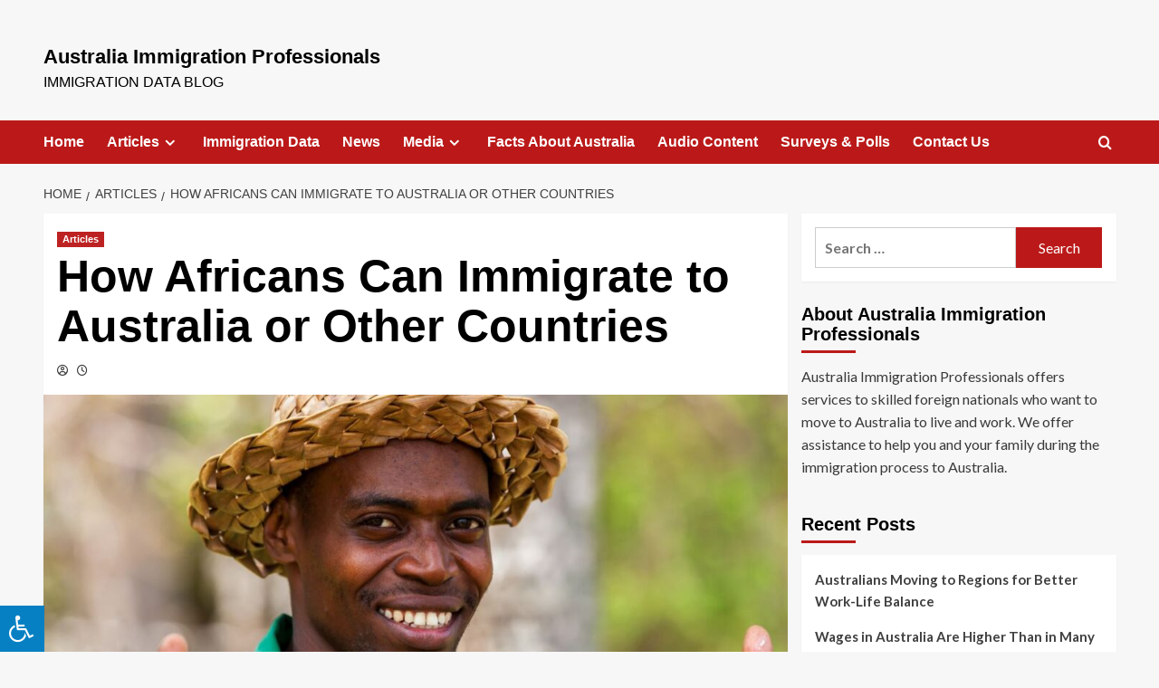

--- FILE ---
content_type: text/html; charset=UTF-8
request_url: https://www.aipvisaexperts.com/how-africans-can-immigrate-to-australia-or-other-countries/
body_size: 18413
content:
<!doctype html><html lang="en-US"><head><meta charset="UTF-8"><meta name="viewport" content="width=device-width, initial-scale=1"><link rel="profile" href="https://gmpg.org/xfn/11"><meta name='robots' content='index, follow, max-image-preview:large, max-snippet:-1, max-video-preview:-1' /><style>img:is([sizes="auto" i], [sizes^="auto," i]) { contain-intrinsic-size: 3000px 1500px }</style><link rel='preload' href='https://fonts.googleapis.com/css?family=Source%2BSans%2BPro%3A400%2C700%7CLato%3A400%2C700&#038;subset=latin&#038;display=swap' as='style' onload="this.onload=null;this.rel='stylesheet'" type='text/css' media='all' crossorigin='anonymous'><link rel='preconnect' href='https://fonts.googleapis.com' crossorigin='anonymous'><link rel='preconnect' href='https://fonts.gstatic.com' crossorigin='anonymous'><title>Australia Immigration Professionals - How Africans Can Immigrate to Australia or Other Countries</title><link rel="canonical" href="https://www.aipvisaexperts.com/how-africans-can-immigrate-to-australia-or-other-countries/" /><meta property="og:locale" content="en_US" /><meta property="og:type" content="article" /><meta property="og:title" content="Australia Immigration Professionals - How Africans Can Immigrate to Australia or Other Countries" /><meta property="og:description" content="When it comes to immigration, Africans are at the centre stage in the 21st century...." /><meta property="og:url" content="https://www.aipvisaexperts.com/how-africans-can-immigrate-to-australia-or-other-countries/" /><meta property="og:site_name" content="Australia Immigration Professionals" /><meta property="article:publisher" content="https://www.facebook.com/Australia-Immigration-Professionals-941877385941317/" /><meta property="article:published_time" content="2023-01-18T11:43:53+00:00" /><meta property="article:modified_time" content="2023-01-18T11:44:31+00:00" /><meta property="og:image" content="https://www.aipvisaexperts.com/wp-content/uploads/2023/01/african-guy.jpg" /><meta property="og:image:width" content="1200" /><meta property="og:image:height" content="630" /><meta property="og:image:type" content="image/jpeg" /><meta name="author" content="Australia Immigration Professionals Team" /><meta name="twitter:card" content="summary_large_image" /><meta name="twitter:creator" content="@AIP_Immigration" /><meta name="twitter:site" content="@AIP_Immigration" /><meta name="twitter:label1" content="Written by" /><meta name="twitter:data1" content="" /><meta name="twitter:label2" content="Est. reading time" /><meta name="twitter:data2" content="2 minutes" /> <script type="application/ld+json" class="yoast-schema-graph">{"@context":"https://schema.org","@graph":[{"@type":"WebPage","@id":"https://www.aipvisaexperts.com/how-africans-can-immigrate-to-australia-or-other-countries/","url":"https://www.aipvisaexperts.com/how-africans-can-immigrate-to-australia-or-other-countries/","name":"Australia Immigration Professionals - How Africans Can Immigrate to Australia or Other Countries","isPartOf":{"@id":"https://www.aipvisaexperts.com/#website"},"primaryImageOfPage":{"@id":"https://www.aipvisaexperts.com/how-africans-can-immigrate-to-australia-or-other-countries/#primaryimage"},"image":{"@id":"https://www.aipvisaexperts.com/how-africans-can-immigrate-to-australia-or-other-countries/#primaryimage"},"thumbnailUrl":"https://www.aipvisaexperts.com/wp-content/uploads/2023/01/african-guy.jpg","datePublished":"2023-01-18T11:43:53+00:00","dateModified":"2023-01-18T11:44:31+00:00","author":{"@id":"https://www.aipvisaexperts.com/#/schema/person/2181b145302b26fceac41a0ba3992942"},"breadcrumb":{"@id":"https://www.aipvisaexperts.com/how-africans-can-immigrate-to-australia-or-other-countries/#breadcrumb"},"inLanguage":"en-US","potentialAction":[{"@type":"ReadAction","target":["https://www.aipvisaexperts.com/how-africans-can-immigrate-to-australia-or-other-countries/"]}]},{"@type":"ImageObject","inLanguage":"en-US","@id":"https://www.aipvisaexperts.com/how-africans-can-immigrate-to-australia-or-other-countries/#primaryimage","url":"https://www.aipvisaexperts.com/wp-content/uploads/2023/01/african-guy.jpg","contentUrl":"https://www.aipvisaexperts.com/wp-content/uploads/2023/01/african-guy.jpg","width":1200,"height":630,"caption":"african guy"},{"@type":"BreadcrumbList","@id":"https://www.aipvisaexperts.com/how-africans-can-immigrate-to-australia-or-other-countries/#breadcrumb","itemListElement":[{"@type":"ListItem","position":1,"name":"Home","item":"https://www.aipvisaexperts.com/"},{"@type":"ListItem","position":2,"name":"How Africans Can Immigrate to Australia or Other Countries"}]},{"@type":"WebSite","@id":"https://www.aipvisaexperts.com/#website","url":"https://www.aipvisaexperts.com/","name":"Australia Immigration Professionals","description":"Immigration Data Blog","potentialAction":[{"@type":"SearchAction","target":{"@type":"EntryPoint","urlTemplate":"https://www.aipvisaexperts.com/?s={search_term_string}"},"query-input":{"@type":"PropertyValueSpecification","valueRequired":true,"valueName":"search_term_string"}}],"inLanguage":"en-US"},{"@type":"Person","@id":"https://www.aipvisaexperts.com/#/schema/person/2181b145302b26fceac41a0ba3992942","name":"Australia Immigration Professionals Team","image":{"@type":"ImageObject","inLanguage":"en-US","@id":"https://www.aipvisaexperts.com/#/schema/person/image/","url":"https://secure.gravatar.com/avatar/d28b665bba5841c50602db08f2ccf7eace83a2d0690b9496c332faf66686f58b?s=96&d=mm&r=g","contentUrl":"https://secure.gravatar.com/avatar/d28b665bba5841c50602db08f2ccf7eace83a2d0690b9496c332faf66686f58b?s=96&d=mm&r=g","caption":"Australia Immigration Professionals Team"},"url":"https://www.aipvisaexperts.com/author/auadmin/"}]}</script> <link rel='dns-prefetch' href='//maxcdn.bootstrapcdn.com' /><link rel='dns-prefetch' href='//fonts.googleapis.com' /><link rel='preconnect' href='https://fonts.googleapis.com' /><link rel='preconnect' href='https://fonts.gstatic.com' /><link rel="alternate" type="application/rss+xml" title="Australia Immigration Professionals &raquo; Feed" href="https://www.aipvisaexperts.com/feed/" /><link rel="alternate" type="application/rss+xml" title="Australia Immigration Professionals &raquo; Comments Feed" href="https://www.aipvisaexperts.com/comments/feed/" /><link rel="alternate" type="application/rss+xml" title="Australia Immigration Professionals &raquo; How Africans Can Immigrate to Australia or Other Countries Comments Feed" href="https://www.aipvisaexperts.com/how-africans-can-immigrate-to-australia-or-other-countries/feed/" /> <script defer src="[data-uri]"></script> <style id='wp-emoji-styles-inline-css' type='text/css'>img.wp-smiley, img.emoji {
		display: inline !important;
		border: none !important;
		box-shadow: none !important;
		height: 1em !important;
		width: 1em !important;
		margin: 0 0.07em !important;
		vertical-align: -0.1em !important;
		background: none !important;
		padding: 0 !important;
	}</style><link rel='stylesheet' id='wp-block-library-css' href='https://www.aipvisaexperts.com/wp-includes/css/dist/block-library/style.min.css?ver=6.8.3' type='text/css' media='all' /><style id='wp-block-library-theme-inline-css' type='text/css'>.wp-block-audio :where(figcaption){color:#555;font-size:13px;text-align:center}.is-dark-theme .wp-block-audio :where(figcaption){color:#ffffffa6}.wp-block-audio{margin:0 0 1em}.wp-block-code{border:1px solid #ccc;border-radius:4px;font-family:Menlo,Consolas,monaco,monospace;padding:.8em 1em}.wp-block-embed :where(figcaption){color:#555;font-size:13px;text-align:center}.is-dark-theme .wp-block-embed :where(figcaption){color:#ffffffa6}.wp-block-embed{margin:0 0 1em}.blocks-gallery-caption{color:#555;font-size:13px;text-align:center}.is-dark-theme .blocks-gallery-caption{color:#ffffffa6}:root :where(.wp-block-image figcaption){color:#555;font-size:13px;text-align:center}.is-dark-theme :root :where(.wp-block-image figcaption){color:#ffffffa6}.wp-block-image{margin:0 0 1em}.wp-block-pullquote{border-bottom:4px solid;border-top:4px solid;color:currentColor;margin-bottom:1.75em}.wp-block-pullquote cite,.wp-block-pullquote footer,.wp-block-pullquote__citation{color:currentColor;font-size:.8125em;font-style:normal;text-transform:uppercase}.wp-block-quote{border-left:.25em solid;margin:0 0 1.75em;padding-left:1em}.wp-block-quote cite,.wp-block-quote footer{color:currentColor;font-size:.8125em;font-style:normal;position:relative}.wp-block-quote:where(.has-text-align-right){border-left:none;border-right:.25em solid;padding-left:0;padding-right:1em}.wp-block-quote:where(.has-text-align-center){border:none;padding-left:0}.wp-block-quote.is-large,.wp-block-quote.is-style-large,.wp-block-quote:where(.is-style-plain){border:none}.wp-block-search .wp-block-search__label{font-weight:700}.wp-block-search__button{border:1px solid #ccc;padding:.375em .625em}:where(.wp-block-group.has-background){padding:1.25em 2.375em}.wp-block-separator.has-css-opacity{opacity:.4}.wp-block-separator{border:none;border-bottom:2px solid;margin-left:auto;margin-right:auto}.wp-block-separator.has-alpha-channel-opacity{opacity:1}.wp-block-separator:not(.is-style-wide):not(.is-style-dots){width:100px}.wp-block-separator.has-background:not(.is-style-dots){border-bottom:none;height:1px}.wp-block-separator.has-background:not(.is-style-wide):not(.is-style-dots){height:2px}.wp-block-table{margin:0 0 1em}.wp-block-table td,.wp-block-table th{word-break:normal}.wp-block-table :where(figcaption){color:#555;font-size:13px;text-align:center}.is-dark-theme .wp-block-table :where(figcaption){color:#ffffffa6}.wp-block-video :where(figcaption){color:#555;font-size:13px;text-align:center}.is-dark-theme .wp-block-video :where(figcaption){color:#ffffffa6}.wp-block-video{margin:0 0 1em}:root :where(.wp-block-template-part.has-background){margin-bottom:0;margin-top:0;padding:1.25em 2.375em}</style><style id='global-styles-inline-css' type='text/css'>:root{--wp--preset--aspect-ratio--square: 1;--wp--preset--aspect-ratio--4-3: 4/3;--wp--preset--aspect-ratio--3-4: 3/4;--wp--preset--aspect-ratio--3-2: 3/2;--wp--preset--aspect-ratio--2-3: 2/3;--wp--preset--aspect-ratio--16-9: 16/9;--wp--preset--aspect-ratio--9-16: 9/16;--wp--preset--color--black: #000000;--wp--preset--color--cyan-bluish-gray: #abb8c3;--wp--preset--color--white: #ffffff;--wp--preset--color--pale-pink: #f78da7;--wp--preset--color--vivid-red: #cf2e2e;--wp--preset--color--luminous-vivid-orange: #ff6900;--wp--preset--color--luminous-vivid-amber: #fcb900;--wp--preset--color--light-green-cyan: #7bdcb5;--wp--preset--color--vivid-green-cyan: #00d084;--wp--preset--color--pale-cyan-blue: #8ed1fc;--wp--preset--color--vivid-cyan-blue: #0693e3;--wp--preset--color--vivid-purple: #9b51e0;--wp--preset--gradient--vivid-cyan-blue-to-vivid-purple: linear-gradient(135deg,rgba(6,147,227,1) 0%,rgb(155,81,224) 100%);--wp--preset--gradient--light-green-cyan-to-vivid-green-cyan: linear-gradient(135deg,rgb(122,220,180) 0%,rgb(0,208,130) 100%);--wp--preset--gradient--luminous-vivid-amber-to-luminous-vivid-orange: linear-gradient(135deg,rgba(252,185,0,1) 0%,rgba(255,105,0,1) 100%);--wp--preset--gradient--luminous-vivid-orange-to-vivid-red: linear-gradient(135deg,rgba(255,105,0,1) 0%,rgb(207,46,46) 100%);--wp--preset--gradient--very-light-gray-to-cyan-bluish-gray: linear-gradient(135deg,rgb(238,238,238) 0%,rgb(169,184,195) 100%);--wp--preset--gradient--cool-to-warm-spectrum: linear-gradient(135deg,rgb(74,234,220) 0%,rgb(151,120,209) 20%,rgb(207,42,186) 40%,rgb(238,44,130) 60%,rgb(251,105,98) 80%,rgb(254,248,76) 100%);--wp--preset--gradient--blush-light-purple: linear-gradient(135deg,rgb(255,206,236) 0%,rgb(152,150,240) 100%);--wp--preset--gradient--blush-bordeaux: linear-gradient(135deg,rgb(254,205,165) 0%,rgb(254,45,45) 50%,rgb(107,0,62) 100%);--wp--preset--gradient--luminous-dusk: linear-gradient(135deg,rgb(255,203,112) 0%,rgb(199,81,192) 50%,rgb(65,88,208) 100%);--wp--preset--gradient--pale-ocean: linear-gradient(135deg,rgb(255,245,203) 0%,rgb(182,227,212) 50%,rgb(51,167,181) 100%);--wp--preset--gradient--electric-grass: linear-gradient(135deg,rgb(202,248,128) 0%,rgb(113,206,126) 100%);--wp--preset--gradient--midnight: linear-gradient(135deg,rgb(2,3,129) 0%,rgb(40,116,252) 100%);--wp--preset--font-size--small: 13px;--wp--preset--font-size--medium: 20px;--wp--preset--font-size--large: 36px;--wp--preset--font-size--x-large: 42px;--wp--preset--spacing--20: 0.44rem;--wp--preset--spacing--30: 0.67rem;--wp--preset--spacing--40: 1rem;--wp--preset--spacing--50: 1.5rem;--wp--preset--spacing--60: 2.25rem;--wp--preset--spacing--70: 3.38rem;--wp--preset--spacing--80: 5.06rem;--wp--preset--shadow--natural: 6px 6px 9px rgba(0, 0, 0, 0.2);--wp--preset--shadow--deep: 12px 12px 50px rgba(0, 0, 0, 0.4);--wp--preset--shadow--sharp: 6px 6px 0px rgba(0, 0, 0, 0.2);--wp--preset--shadow--outlined: 6px 6px 0px -3px rgba(255, 255, 255, 1), 6px 6px rgba(0, 0, 0, 1);--wp--preset--shadow--crisp: 6px 6px 0px rgba(0, 0, 0, 1);}:root { --wp--style--global--content-size: 740px;--wp--style--global--wide-size: 1200px; }:where(body) { margin: 0; }.wp-site-blocks > .alignleft { float: left; margin-right: 2em; }.wp-site-blocks > .alignright { float: right; margin-left: 2em; }.wp-site-blocks > .aligncenter { justify-content: center; margin-left: auto; margin-right: auto; }:where(.wp-site-blocks) > * { margin-block-start: 24px; margin-block-end: 0; }:where(.wp-site-blocks) > :first-child { margin-block-start: 0; }:where(.wp-site-blocks) > :last-child { margin-block-end: 0; }:root { --wp--style--block-gap: 24px; }:root :where(.is-layout-flow) > :first-child{margin-block-start: 0;}:root :where(.is-layout-flow) > :last-child{margin-block-end: 0;}:root :where(.is-layout-flow) > *{margin-block-start: 24px;margin-block-end: 0;}:root :where(.is-layout-constrained) > :first-child{margin-block-start: 0;}:root :where(.is-layout-constrained) > :last-child{margin-block-end: 0;}:root :where(.is-layout-constrained) > *{margin-block-start: 24px;margin-block-end: 0;}:root :where(.is-layout-flex){gap: 24px;}:root :where(.is-layout-grid){gap: 24px;}.is-layout-flow > .alignleft{float: left;margin-inline-start: 0;margin-inline-end: 2em;}.is-layout-flow > .alignright{float: right;margin-inline-start: 2em;margin-inline-end: 0;}.is-layout-flow > .aligncenter{margin-left: auto !important;margin-right: auto !important;}.is-layout-constrained > .alignleft{float: left;margin-inline-start: 0;margin-inline-end: 2em;}.is-layout-constrained > .alignright{float: right;margin-inline-start: 2em;margin-inline-end: 0;}.is-layout-constrained > .aligncenter{margin-left: auto !important;margin-right: auto !important;}.is-layout-constrained > :where(:not(.alignleft):not(.alignright):not(.alignfull)){max-width: var(--wp--style--global--content-size);margin-left: auto !important;margin-right: auto !important;}.is-layout-constrained > .alignwide{max-width: var(--wp--style--global--wide-size);}body .is-layout-flex{display: flex;}.is-layout-flex{flex-wrap: wrap;align-items: center;}.is-layout-flex > :is(*, div){margin: 0;}body .is-layout-grid{display: grid;}.is-layout-grid > :is(*, div){margin: 0;}body{padding-top: 0px;padding-right: 0px;padding-bottom: 0px;padding-left: 0px;}a:where(:not(.wp-element-button)){text-decoration: none;}:root :where(.wp-element-button, .wp-block-button__link){background-color: #32373c;border-width: 0;color: #fff;font-family: inherit;font-size: inherit;line-height: inherit;padding: calc(0.667em + 2px) calc(1.333em + 2px);text-decoration: none;}.has-black-color{color: var(--wp--preset--color--black) !important;}.has-cyan-bluish-gray-color{color: var(--wp--preset--color--cyan-bluish-gray) !important;}.has-white-color{color: var(--wp--preset--color--white) !important;}.has-pale-pink-color{color: var(--wp--preset--color--pale-pink) !important;}.has-vivid-red-color{color: var(--wp--preset--color--vivid-red) !important;}.has-luminous-vivid-orange-color{color: var(--wp--preset--color--luminous-vivid-orange) !important;}.has-luminous-vivid-amber-color{color: var(--wp--preset--color--luminous-vivid-amber) !important;}.has-light-green-cyan-color{color: var(--wp--preset--color--light-green-cyan) !important;}.has-vivid-green-cyan-color{color: var(--wp--preset--color--vivid-green-cyan) !important;}.has-pale-cyan-blue-color{color: var(--wp--preset--color--pale-cyan-blue) !important;}.has-vivid-cyan-blue-color{color: var(--wp--preset--color--vivid-cyan-blue) !important;}.has-vivid-purple-color{color: var(--wp--preset--color--vivid-purple) !important;}.has-black-background-color{background-color: var(--wp--preset--color--black) !important;}.has-cyan-bluish-gray-background-color{background-color: var(--wp--preset--color--cyan-bluish-gray) !important;}.has-white-background-color{background-color: var(--wp--preset--color--white) !important;}.has-pale-pink-background-color{background-color: var(--wp--preset--color--pale-pink) !important;}.has-vivid-red-background-color{background-color: var(--wp--preset--color--vivid-red) !important;}.has-luminous-vivid-orange-background-color{background-color: var(--wp--preset--color--luminous-vivid-orange) !important;}.has-luminous-vivid-amber-background-color{background-color: var(--wp--preset--color--luminous-vivid-amber) !important;}.has-light-green-cyan-background-color{background-color: var(--wp--preset--color--light-green-cyan) !important;}.has-vivid-green-cyan-background-color{background-color: var(--wp--preset--color--vivid-green-cyan) !important;}.has-pale-cyan-blue-background-color{background-color: var(--wp--preset--color--pale-cyan-blue) !important;}.has-vivid-cyan-blue-background-color{background-color: var(--wp--preset--color--vivid-cyan-blue) !important;}.has-vivid-purple-background-color{background-color: var(--wp--preset--color--vivid-purple) !important;}.has-black-border-color{border-color: var(--wp--preset--color--black) !important;}.has-cyan-bluish-gray-border-color{border-color: var(--wp--preset--color--cyan-bluish-gray) !important;}.has-white-border-color{border-color: var(--wp--preset--color--white) !important;}.has-pale-pink-border-color{border-color: var(--wp--preset--color--pale-pink) !important;}.has-vivid-red-border-color{border-color: var(--wp--preset--color--vivid-red) !important;}.has-luminous-vivid-orange-border-color{border-color: var(--wp--preset--color--luminous-vivid-orange) !important;}.has-luminous-vivid-amber-border-color{border-color: var(--wp--preset--color--luminous-vivid-amber) !important;}.has-light-green-cyan-border-color{border-color: var(--wp--preset--color--light-green-cyan) !important;}.has-vivid-green-cyan-border-color{border-color: var(--wp--preset--color--vivid-green-cyan) !important;}.has-pale-cyan-blue-border-color{border-color: var(--wp--preset--color--pale-cyan-blue) !important;}.has-vivid-cyan-blue-border-color{border-color: var(--wp--preset--color--vivid-cyan-blue) !important;}.has-vivid-purple-border-color{border-color: var(--wp--preset--color--vivid-purple) !important;}.has-vivid-cyan-blue-to-vivid-purple-gradient-background{background: var(--wp--preset--gradient--vivid-cyan-blue-to-vivid-purple) !important;}.has-light-green-cyan-to-vivid-green-cyan-gradient-background{background: var(--wp--preset--gradient--light-green-cyan-to-vivid-green-cyan) !important;}.has-luminous-vivid-amber-to-luminous-vivid-orange-gradient-background{background: var(--wp--preset--gradient--luminous-vivid-amber-to-luminous-vivid-orange) !important;}.has-luminous-vivid-orange-to-vivid-red-gradient-background{background: var(--wp--preset--gradient--luminous-vivid-orange-to-vivid-red) !important;}.has-very-light-gray-to-cyan-bluish-gray-gradient-background{background: var(--wp--preset--gradient--very-light-gray-to-cyan-bluish-gray) !important;}.has-cool-to-warm-spectrum-gradient-background{background: var(--wp--preset--gradient--cool-to-warm-spectrum) !important;}.has-blush-light-purple-gradient-background{background: var(--wp--preset--gradient--blush-light-purple) !important;}.has-blush-bordeaux-gradient-background{background: var(--wp--preset--gradient--blush-bordeaux) !important;}.has-luminous-dusk-gradient-background{background: var(--wp--preset--gradient--luminous-dusk) !important;}.has-pale-ocean-gradient-background{background: var(--wp--preset--gradient--pale-ocean) !important;}.has-electric-grass-gradient-background{background: var(--wp--preset--gradient--electric-grass) !important;}.has-midnight-gradient-background{background: var(--wp--preset--gradient--midnight) !important;}.has-small-font-size{font-size: var(--wp--preset--font-size--small) !important;}.has-medium-font-size{font-size: var(--wp--preset--font-size--medium) !important;}.has-large-font-size{font-size: var(--wp--preset--font-size--large) !important;}.has-x-large-font-size{font-size: var(--wp--preset--font-size--x-large) !important;}
:root :where(.wp-block-pullquote){font-size: 1.5em;line-height: 1.6;}</style><link rel='stylesheet' id='fontawsome-css' href='//maxcdn.bootstrapcdn.com/font-awesome/4.6.3/css/font-awesome.min.css?ver=1.0.5' type='text/css' media='all' /><link rel='stylesheet' id='sogo_accessibility-css' href='https://www.aipvisaexperts.com/wp-content/cache/autoptimize/css/autoptimize_single_4a4bc32195492e89d8262c7e072567bf.css?ver=1.0.5' type='text/css' media='all' /><link rel='stylesheet' id='covernews-google-fonts-css' href='https://fonts.googleapis.com/css?family=Source%2BSans%2BPro%3A400%2C700%7CLato%3A400%2C700&#038;subset=latin&#038;display=swap' type='text/css' media='all' /><link rel='stylesheet' id='covernews-icons-css' href='https://www.aipvisaexperts.com/wp-content/cache/autoptimize/css/autoptimize_single_3e379f5b54ef64097d53df9ae4f8b041.css?ver=6.8.3' type='text/css' media='all' /><link rel='stylesheet' id='bootstrap-css' href='https://www.aipvisaexperts.com/wp-content/themes/covernews/assets/bootstrap/css/bootstrap.min.css?ver=6.8.3' type='text/css' media='all' /><link rel='stylesheet' id='covernews-style-css' href='https://www.aipvisaexperts.com/wp-content/themes/covernews/style.min.css?ver=5.5.3' type='text/css' media='all' /><link rel='stylesheet' id='elementor-icons-css' href='https://www.aipvisaexperts.com/wp-content/plugins/elementor/assets/lib/eicons/css/elementor-icons.min.css?ver=5.20.0' type='text/css' media='all' /><link rel='stylesheet' id='elementor-frontend-css' href='https://www.aipvisaexperts.com/wp-content/plugins/elementor/assets/css/frontend-lite.min.css?ver=3.13.3' type='text/css' media='all' /><link rel='stylesheet' id='swiper-css' href='https://www.aipvisaexperts.com/wp-content/plugins/elementor/assets/lib/swiper/css/swiper.min.css?ver=5.3.6' type='text/css' media='all' /><link rel='stylesheet' id='elementor-post-674-css' href='https://www.aipvisaexperts.com/wp-content/cache/autoptimize/css/autoptimize_single_5545900551bcc097f9b31afd818c40e4.css?ver=1690352758' type='text/css' media='all' /><link rel='stylesheet' id='elementor-pro-css' href='https://www.aipvisaexperts.com/wp-content/plugins/elementor-pro/assets/css/frontend-lite.min.css?ver=3.13.2' type='text/css' media='all' /><link rel='stylesheet' id='elementor-global-css' href='https://www.aipvisaexperts.com/wp-content/cache/autoptimize/css/autoptimize_single_2805e1c517e5439475d4e7784f15eea2.css?ver=1690353748' type='text/css' media='all' /><link rel='stylesheet' id='elementor-post-857-css' href='https://www.aipvisaexperts.com/wp-content/cache/autoptimize/css/autoptimize_single_6abea10b1b2867b13292acb0e348cb15.css?ver=1690523800' type='text/css' media='all' /><link rel='stylesheet' id='bsf-Defaults-css' href='https://www.aipvisaexperts.com/wp-content/cache/autoptimize/css/autoptimize_single_36ea4805809e6b690c2f5126a0808297.css?ver=6.8.3' type='text/css' media='all' /><link rel='stylesheet' id='google-fonts-1-css' href='https://fonts.googleapis.com/css?family=Roboto%3A100%2C100italic%2C200%2C200italic%2C300%2C300italic%2C400%2C400italic%2C500%2C500italic%2C600%2C600italic%2C700%2C700italic%2C800%2C800italic%2C900%2C900italic%7CRoboto+Slab%3A100%2C100italic%2C200%2C200italic%2C300%2C300italic%2C400%2C400italic%2C500%2C500italic%2C600%2C600italic%2C700%2C700italic%2C800%2C800italic%2C900%2C900italic&#038;display=auto&#038;ver=6.8.3' type='text/css' media='all' /><link rel="preconnect" href="https://fonts.gstatic.com/" crossorigin><script type="text/javascript" src="https://www.aipvisaexperts.com/wp-includes/js/jquery/jquery.min.js?ver=3.7.1" id="jquery-core-js"></script> <script defer type="text/javascript" src="https://www.aipvisaexperts.com/wp-includes/js/jquery/jquery-migrate.min.js?ver=3.4.1" id="jquery-migrate-js"></script> <link rel="https://api.w.org/" href="https://www.aipvisaexperts.com/wp-json/" /><link rel="alternate" title="JSON" type="application/json" href="https://www.aipvisaexperts.com/wp-json/wp/v2/posts/857" /><link rel="EditURI" type="application/rsd+xml" title="RSD" href="https://www.aipvisaexperts.com/xmlrpc.php?rsd" /><meta name="generator" content="WordPress 6.8.3" /><link rel='shortlink' href='https://www.aipvisaexperts.com/?p=857' /><link rel="alternate" title="oEmbed (JSON)" type="application/json+oembed" href="https://www.aipvisaexperts.com/wp-json/oembed/1.0/embed?url=https%3A%2F%2Fwww.aipvisaexperts.com%2Fhow-africans-can-immigrate-to-australia-or-other-countries%2F" /><link rel="alternate" title="oEmbed (XML)" type="text/xml+oembed" href="https://www.aipvisaexperts.com/wp-json/oembed/1.0/embed?url=https%3A%2F%2Fwww.aipvisaexperts.com%2Fhow-africans-can-immigrate-to-australia-or-other-countries%2F&#038;format=xml" /><style>/* CSS added by WP Meta and Date Remover*/.wp-block-post-author__name{display:none !important;} .wp-block-post-date{display:none !important;} .entry-meta {display:none !important;} .home .entry-meta { display: none; } .entry-footer {display:none !important;} .home .entry-footer { display: none; }</style> <script defer src="[data-uri]"></script> <style>.no-js img.lazyload {
				display: none;
			}

			figure.wp-block-image img.lazyloading {
				min-width: 150px;
			}

			.lazyload,
			.lazyloading {
				--smush-placeholder-width: 100px;
				--smush-placeholder-aspect-ratio: 1/1;
				width: var(--smush-placeholder-width) !important;
				aspect-ratio: var(--smush-placeholder-aspect-ratio) !important;
			}

						.lazyload, .lazyloading {
				opacity: 0;
			}

			.lazyloaded {
				opacity: 1;
				transition: opacity 400ms;
				transition-delay: 0ms;
			}</style><link rel="pingback" href="https://www.aipvisaexperts.com/xmlrpc.php"><meta name="generator" content="Elementor 3.13.3; features: e_dom_optimization, e_optimized_assets_loading, e_optimized_css_loading, a11y_improvements, additional_custom_breakpoints; settings: css_print_method-external, google_font-enabled, font_display-auto"><meta name="generator" content="Powered by Visual Composer - drag and drop page builder for WordPress."/> <!--[if lte IE 9]><link rel="stylesheet" type="text/css" href="https://www.aipvisaexperts.com/wp-content/plugins/js_composer/assets/css/vc_lte_ie9.min.css" media="screen"><![endif]--><!--[if IE  8]><link rel="stylesheet" type="text/css" href="https://www.aipvisaexperts.com/wp-content/plugins/js_composer/assets/css/vc-ie8.min.css" media="screen"><![endif]--><style type="text/css">.site-title a,
            .site-header .site-branding .site-title a:visited,
            .site-header .site-branding .site-title a:hover,
            .site-description {
                color: #000000;
            }

            .site-branding .site-title {
                font-size: 48px;
            }

            @media only screen and (max-width: 640px) {
                .header-layout-3 .site-header .site-branding .site-title,
                .site-branding .site-title {
                    font-size: 60px;

                }
              }   

           @media only screen and (max-width: 375px) {
               .header-layout-3 .site-header .site-branding .site-title,
               .site-branding .site-title {
                        font-size: 50px;

                    }
                }
                
                    .elementor-template-full-width .elementor-section.elementor-section-full_width > .elementor-container,
        .elementor-template-full-width .elementor-section.elementor-section-boxed > .elementor-container{
            max-width: 1200px;
        }
        @media (min-width: 1600px){
            .elementor-template-full-width .elementor-section.elementor-section-full_width > .elementor-container,
            .elementor-template-full-width .elementor-section.elementor-section-boxed > .elementor-container{
                max-width: 1600px;
            }
        }
        
        .align-content-left .elementor-section-stretched,
        .align-content-right .elementor-section-stretched {
            max-width: 100%;
            left: 0 !important;
        }</style><link rel="icon" href="https://www.aipvisaexperts.com/wp-content/uploads/2016/08/cropped-13906919_634367370071645_2654395587424162990_n-32x32.jpg" sizes="32x32" /><link rel="icon" href="https://www.aipvisaexperts.com/wp-content/uploads/2016/08/cropped-13906919_634367370071645_2654395587424162990_n-192x192.jpg" sizes="192x192" /><link rel="apple-touch-icon" href="https://www.aipvisaexperts.com/wp-content/uploads/2016/08/cropped-13906919_634367370071645_2654395587424162990_n-180x180.jpg" /><meta name="msapplication-TileImage" content="https://www.aipvisaexperts.com/wp-content/uploads/2016/08/cropped-13906919_634367370071645_2654395587424162990_n-270x270.jpg" /><style type="text/css" id="wp-custom-css">.site-title a, .site-header .site-branding .site-title a:visited, .site-header .site-branding .site-title a:hover {
	font-size:22px;
}</style><noscript><style type="text/css">.wpb_animate_when_almost_visible { opacity: 1; }</style></noscript></head><body data-rsssl=1 class="wp-singular post-template-default single single-post postid-857 single-format-standard wp-embed-responsive wp-theme-covernews default-content-layout archive-layout-grid scrollup-sticky-header aft-sticky-header aft-sticky-sidebar default aft-container-default aft-main-banner-slider-editors-picks-trending single-content-mode-default header-image-default align-content-left aft-and wpb-js-composer js-comp-ver-4.12 vc_responsive elementor-default elementor-kit-674 elementor-page elementor-page-857"><div id="af-preloader"><div id="loader-wrapper"><div id="loader"></div></div></div><div id="page" class="site"> <a class="skip-link screen-reader-text" href="#content">Skip to content</a><div class="header-layout-1"><header id="masthead" class="site-header"><div class="masthead-banner " ><div class="container"><div class="row"><div class="col-md-4"><div class="site-branding"><p class="site-title font-family-1"> <a href="https://www.aipvisaexperts.com/" rel="home">Australia Immigration Professionals</a></p><p class="site-description">Immigration Data Blog</p></div></div><div class="col-md-8"></div></div></div></div><nav id="site-navigation" class="main-navigation"><div class="container"><div class="row"><div class="kol-12"><div class="navigation-container"><div class="main-navigation-container-items-wrapper"> <span class="toggle-menu"> <a
 href="#"
 class="aft-void-menu"
 role="button"
 aria-label="Toggle Primary Menu"
 aria-controls="primary-menu" aria-expanded="false"> <span class="screen-reader-text">Primary Menu</span> <i class="ham"></i> </a> </span> <span class="af-mobile-site-title-wrap"><p class="site-title font-family-1"> <a href="https://www.aipvisaexperts.com/" rel="home">Australia Immigration Professionals</a></p> </span><div class="menu main-menu"><ul id="primary-menu" class="menu accessibility_menu"><li id="menu-item-111" class="menu-item menu-item-type-custom menu-item-object-custom menu-item-111"><a href="https://aipvisaexperts.com/">Home</a></li><li id="menu-item-187" class="menu-item menu-item-type-taxonomy menu-item-object-category current-post-ancestor current-menu-parent current-post-parent menu-item-has-children menu-item-187"><a href="https://www.aipvisaexperts.com/category/articles/">Articles</a><ul class="sub-menu"><li id="menu-item-332" class="menu-item menu-item-type-taxonomy menu-item-object-category menu-item-332"><a href="https://www.aipvisaexperts.com/category/first-steps-en/">First Steps</a></li><li id="menu-item-334" class="menu-item menu-item-type-taxonomy menu-item-object-category menu-item-334"><a href="https://www.aipvisaexperts.com/category/the-process/">The Process</a></li><li id="menu-item-186" class="menu-item menu-item-type-taxonomy menu-item-object-category menu-item-186"><a href="https://www.aipvisaexperts.com/category/about-the-country/">About the Country</a></li><li id="menu-item-477" class="menu-item menu-item-type-taxonomy menu-item-object-category menu-item-477"><a href="https://www.aipvisaexperts.com/category/occupation-and-careers/">Occupation and Careers</a></li><li id="menu-item-479" class="menu-item menu-item-type-taxonomy menu-item-object-category menu-item-479"><a href="https://www.aipvisaexperts.com/category/professionalism-of-the-comapny/">Professionalism of the Comapny</a></li></ul></li><li id="menu-item-478" class="menu-item menu-item-type-taxonomy menu-item-object-category menu-item-478"><a href="https://www.aipvisaexperts.com/category/immigration-data/">Immigration Data</a></li><li id="menu-item-480" class="menu-item menu-item-type-taxonomy menu-item-object-category menu-item-480"><a href="https://www.aipvisaexperts.com/category/news/">News</a></li><li id="menu-item-434" class="menu-item menu-item-type-custom menu-item-object-custom menu-item-has-children menu-item-434"><a>Media</a><ul class="sub-menu"><li id="menu-item-205" class="menu-item menu-item-type-post_type menu-item-object-page menu-item-205"><a href="https://www.aipvisaexperts.com/landscape-of-australia/">Landscapes Of Australia</a></li><li id="menu-item-439" class="menu-item menu-item-type-post_type menu-item-object-page menu-item-439"><a href="https://www.aipvisaexperts.com/lnadscapes-of-sydney/">Lnadscapes Of Sydney</a></li><li id="menu-item-553" class="menu-item menu-item-type-post_type menu-item-object-page menu-item-553"><a href="https://www.aipvisaexperts.com/new-south-wales/">New South Wales</a></li><li id="menu-item-372" class="menu-item menu-item-type-post_type menu-item-object-page menu-item-372"><a href="https://www.aipvisaexperts.com/videos-area/">Videos Area</a></li></ul></li><li id="menu-item-623" class="menu-item menu-item-type-post_type menu-item-object-page menu-item-623"><a href="https://www.aipvisaexperts.com/australia-facts/">Facts About Australia</a></li><li id="menu-item-514" class="menu-item menu-item-type-post_type menu-item-object-page menu-item-514"><a href="https://www.aipvisaexperts.com/audio-articles/">Audio Content</a></li><li id="menu-item-377" class="menu-item menu-item-type-post_type menu-item-object-page menu-item-377"><a href="https://www.aipvisaexperts.com/surveys-polls/">Surveys &#038; Polls</a></li><li id="menu-item-709" class="menu-item menu-item-type-post_type menu-item-object-page menu-item-709"><a href="https://www.aipvisaexperts.com/contact-us/">Contact Us</a></li></ul></div></div><div class="cart-search"><div class="af-search-wrap"><div class="search-overlay"> <a href="#" title="Search" class="search-icon"> <i class="fa fa-search"></i> </a><div class="af-search-form"><form role="search" method="get" class="search-form" action="https://www.aipvisaexperts.com/"> <label> <span class="screen-reader-text">Search for:</span> <input type="search" class="search-field" placeholder="Search &hellip;" value="" name="s" /> </label> <input type="submit" class="search-submit" value="Search" /></form></div></div></div></div></div></div></div></div></nav></header></div><div id="content" class="container"><div class="em-breadcrumbs font-family-1 covernews-breadcrumbs"><div class="row"><div role="navigation" aria-label="Breadcrumbs" class="breadcrumb-trail breadcrumbs" itemprop="breadcrumb"><ul class="trail-items" itemscope itemtype="http://schema.org/BreadcrumbList"><meta name="numberOfItems" content="3" /><meta name="itemListOrder" content="Ascending" /><li itemprop="itemListElement" itemscope itemtype="http://schema.org/ListItem" class="trail-item trail-begin"><a href="https://www.aipvisaexperts.com/" rel="home" itemprop="item"><span itemprop="name">Home</span></a><meta itemprop="position" content="1" /></li><li itemprop="itemListElement" itemscope itemtype="http://schema.org/ListItem" class="trail-item"><a href="https://www.aipvisaexperts.com/category/articles/" itemprop="item"><span itemprop="name">Articles</span></a><meta itemprop="position" content="2" /></li><li itemprop="itemListElement" itemscope itemtype="http://schema.org/ListItem" class="trail-item trail-end"><a href="https://www.aipvisaexperts.com/how-africans-can-immigrate-to-australia-or-other-countries/" itemprop="item"><span itemprop="name">How Africans Can Immigrate to Australia or Other Countries</span></a><meta itemprop="position" content="3" /></li></ul></div></div></div><div class="section-block-upper row"><div id="primary" class="content-area"><main id="main" class="site-main"><article id="post-857" class="af-single-article post-857 post type-post status-publish format-standard has-post-thumbnail hentry category-articles tag-african tag-australia-immigration-professionals tag-immigrant"><div class="entry-content-wrap"><header class="entry-header"><div class="header-details-wrapper"><div class="entry-header-details"><div class="figure-categories figure-categories-bg"><ul class="cat-links"><li class="meta-category"> <a class="covernews-categories category-color-1"
 href="https://www.aipvisaexperts.com/category/articles/" 
 aria-label="View all posts in Articles"> Articles </a></li></ul></div><h1 class="entry-title">How Africans Can Immigrate to Australia or Other Countries</h1> <span class="author-links"> <span class="item-metadata posts-author"> <i class="far fa-user-circle"></i> <a href="https://www.aipvisaexperts.com/author/auadmin/"> </a> </span> <span class="item-metadata posts-date"> <i class="far fa-clock"></i> <a href="https://www.aipvisaexperts.com/2023/01/"> </a> </span> </span></div></div><div class="aft-post-thumbnail-wrapper"><div class="post-thumbnail full-width-image"> <img width="1024" height="538" src="https://www.aipvisaexperts.com/wp-content/uploads/2023/01/african-guy-1024x538.jpg" class="attachment-covernews-featured size-covernews-featured wp-post-image" alt="african guy" decoding="async" fetchpriority="high" srcset="https://www.aipvisaexperts.com/wp-content/uploads/2023/01/african-guy-1024x538.jpg 1024w, https://www.aipvisaexperts.com/wp-content/uploads/2023/01/african-guy-300x158.jpg 300w, https://www.aipvisaexperts.com/wp-content/uploads/2023/01/african-guy-768x403.jpg 768w, https://www.aipvisaexperts.com/wp-content/uploads/2023/01/african-guy.jpg 1200w" sizes="(max-width: 1024px) 100vw, 1024px" loading="lazy" /></div></div></header><div class="entry-content"><div data-elementor-type="wp-post" data-elementor-id="857" class="elementor elementor-857"><section class="elementor-section elementor-top-section elementor-element elementor-element-62557aa elementor-section-boxed elementor-section-height-default elementor-section-height-default" data-id="62557aa" data-element_type="section"><div class="elementor-container elementor-column-gap-default"><div class="elementor-column elementor-col-100 elementor-top-column elementor-element elementor-element-a045818" data-id="a045818" data-element_type="column"><div class="elementor-widget-wrap elementor-element-populated"><div class="elementor-element elementor-element-564ed22 elementor-widget elementor-widget-text-editor" data-id="564ed22" data-element_type="widget" data-widget_type="text-editor.default"><div class="elementor-widget-container"><style>/*! elementor - v3.13.3 - 22-05-2023 */
.elementor-widget-text-editor.elementor-drop-cap-view-stacked .elementor-drop-cap{background-color:#69727d;color:#fff}.elementor-widget-text-editor.elementor-drop-cap-view-framed .elementor-drop-cap{color:#69727d;border:3px solid;background-color:transparent}.elementor-widget-text-editor:not(.elementor-drop-cap-view-default) .elementor-drop-cap{margin-top:8px}.elementor-widget-text-editor:not(.elementor-drop-cap-view-default) .elementor-drop-cap-letter{width:1em;height:1em}.elementor-widget-text-editor .elementor-drop-cap{float:left;text-align:center;line-height:1;font-size:50px}.elementor-widget-text-editor .elementor-drop-cap-letter{display:inline-block}</style><p><span style="font-weight: 400;">When it comes to immigration, Africans are at the centre stage in the 21st century. In 2020 alone, over 40 million people emigrated from Africa. This report is according to Statista. </span></p><p><span style="font-weight: 400;">Most of these Africans leave their home country in search of better economic opportunities and a higher standard of living. Other factors are political instability, economic inequality and climate change. </span></p><p><span style="font-weight: 400;">In recent times, the need to immigrate requires significant consideration and planning, according to Australia Immigration Professionals. Out of the important considerations, deciding the best route for immigrating is vital. It serves as a great way to kick-start the journey. </span></p><p><span style="font-weight: 400;">One of the easiest ways to immigrate to other countries is the work/skilled labour route. This method requires immigrants to be skilled and meet other requirements. </span></p><p><span style="font-weight: 400;">For example, there are point-based <span style="color: #ff0000;"><a style="color: #ff0000;" href="https://www.aipvisaexperts.com/contact-us/">Australian immigration programs for skilled foreign workers</a></span> that offer permanent residency in Australia for qualified applicants.</span></p></div></div><div class="elementor-element elementor-element-0b4c9c5 elementor-widget elementor-widget-heading" data-id="0b4c9c5" data-element_type="widget" data-widget_type="heading.default"><div class="elementor-widget-container"><style>/*! elementor - v3.13.3 - 22-05-2023 */
.elementor-heading-title{padding:0;margin:0;line-height:1}.elementor-widget-heading .elementor-heading-title[class*=elementor-size-]>a{color:inherit;font-size:inherit;line-height:inherit}.elementor-widget-heading .elementor-heading-title.elementor-size-small{font-size:15px}.elementor-widget-heading .elementor-heading-title.elementor-size-medium{font-size:19px}.elementor-widget-heading .elementor-heading-title.elementor-size-large{font-size:29px}.elementor-widget-heading .elementor-heading-title.elementor-size-xl{font-size:39px}.elementor-widget-heading .elementor-heading-title.elementor-size-xxl{font-size:59px}</style><h2 class="elementor-heading-title elementor-size-default">Other Ways to Immigrate to Australia and Other Countries as an African</h2></div></div><div class="elementor-element elementor-element-8d37b69 elementor-widget elementor-widget-text-editor" data-id="8d37b69" data-element_type="widget" data-widget_type="text-editor.default"><div class="elementor-widget-container"><p><span style="font-weight: 400;">The most favourable way to immigrate for high net-worth Africans is the Citizenship by Investment Route. It entails securing the citizenship of another country by investing in the country.</span></p><p><span style="font-weight: 400;">The Spousal Visa Route allows Africans to immigrate to America, Asia, Europe and other places with great ease. This method requires getting married to someone already resident abroad. </span></p><p><span style="font-weight: 400;">According to Australia Immigration Professionals, different countries have different requirements for the spousal visa. Thus, there is a need to determine the spousal visa requirements of the country where you want to immigrate to.</span></p></div></div><div class="elementor-element elementor-element-39c30a2 elementor-widget elementor-widget-heading" data-id="39c30a2" data-element_type="widget" data-widget_type="heading.default"><div class="elementor-widget-container"><h2 class="elementor-heading-title elementor-size-default">Find Out the Best Route to Immigrate to Your Desired Country</h2></div></div><div class="elementor-element elementor-element-a133ca2 elementor-widget elementor-widget-text-editor" data-id="a133ca2" data-element_type="widget" data-widget_type="text-editor.default"><div class="elementor-widget-container"><p><span style="font-weight: 400;">Some other viable options for immigrating are permanent residency and academic routes. With these highlighted ways, you may be able to immigrate to your desired destination as an African.</span></p></div></div><div class="elementor-element elementor-element-3d0b826 elementor-widget elementor-widget-image" data-id="3d0b826" data-element_type="widget" data-widget_type="image.default"><div class="elementor-widget-container"><style>/*! elementor - v3.13.3 - 22-05-2023 */
.elementor-widget-image{text-align:center}.elementor-widget-image a{display:inline-block}.elementor-widget-image a img[src$=".svg"]{width:48px}.elementor-widget-image img{vertical-align:middle;display:inline-block}</style><img width="640" height="336" data-src="https://www.aipvisaexperts.com/wp-content/uploads/2023/01/immigrant-africans-in-australia-1024x538.jpg" class="attachment-large size-large wp-image-861 lazyload" alt="immigrant africans in australia" data-srcset="https://www.aipvisaexperts.com/wp-content/uploads/2023/01/immigrant-africans-in-australia-1024x538.jpg 1024w, https://www.aipvisaexperts.com/wp-content/uploads/2023/01/immigrant-africans-in-australia-300x158.jpg 300w, https://www.aipvisaexperts.com/wp-content/uploads/2023/01/immigrant-africans-in-australia-768x403.jpg 768w, https://www.aipvisaexperts.com/wp-content/uploads/2023/01/immigrant-africans-in-australia.jpg 1200w" data-sizes="auto, (max-width: 640px) 100vw, 640px" decoding="async" src="[data-uri]" style="--smush-placeholder-width: 640px; --smush-placeholder-aspect-ratio: 640/336;" /></div></div></div></div></div></section></div><div class="post-item-metadata entry-meta"></div><nav class="navigation post-navigation" aria-label="Post Navigation"><h2 class="screen-reader-text">Post Navigation</h2><div class="nav-links"><div class="nav-previous"><a href="https://www.aipvisaexperts.com/strong-growth-of-australian-employment-reported/" rel="prev"><span class="em-post-navigation">Previous</span> Strong Growth of Australian Employment Reported</a></div><div class="nav-next"><a href="https://www.aipvisaexperts.com/businesses-are-offering-sign-on-bonuses-for-workers/" rel="next"><span class="em-post-navigation">Next</span> Businesses Are Offering Sign-on Bonuses for Workers</a></div></div></nav></div></div></article></main></div><aside id="secondary" class="widget-area sidebar-sticky-top"><div id="search-2" class="widget covernews-widget widget_search"><form role="search" method="get" class="search-form" action="https://www.aipvisaexperts.com/"> <label> <span class="screen-reader-text">Search for:</span> <input type="search" class="search-field" placeholder="Search &hellip;" value="" name="s" /> </label> <input type="submit" class="search-submit" value="Search" /></form></div><div id="text-5" class="widget covernews-widget widget_text"><h2 class="widget-title widget-title-1"><span>About Australia Immigration Professionals</span></h2><div class="textwidget">Australia Immigration Professionals offers services to skilled foreign nationals who want to move to Australia to live and work. We offer assistance to help you and your family during the immigration process to Australia.</div></div><div id="text-7" class="widget covernews-widget widget_text"><div class="textwidget"></div></div><div id="recent-posts-2" class="widget covernews-widget widget_recent_entries"><h2 class="widget-title widget-title-1"><span>Recent Posts</span></h2><ul><li> <a href="https://www.aipvisaexperts.com/australians-moving-to-regions-for-better-work-life-balance/">Australians Moving to Regions for Better Work-Life Balance</a></li><li> <a href="https://www.aipvisaexperts.com/wages-in-australia-are-higher-than-in-many-european-countries/">Wages in Australia Are Higher Than in Many European Countries</a></li><li> <a href="https://www.aipvisaexperts.com/businesses-in-australia-continuing-recruiting-workers/">Businesses in Australia Continuing Recruiting Workers</a></li><li> <a href="https://www.aipvisaexperts.com/the-unforeseen-winner-of-australias-finest-occupation/">The Unforeseen Winner of Australia&#8217;s Finest Occupation</a></li><li> <a href="https://www.aipvisaexperts.com/india-australia-pact-extends-work-duration-for-indian-graduates-to-8-years/">India-Australia Pact Extends Work Duration for Indian Graduates to 8 Years</a></li></ul></div><div id="categories-2" class="widget covernews-widget widget_categories"><h2 class="widget-title widget-title-1"><span>Categories</span></h2><ul><li class="cat-item cat-item-128"><a href="https://www.aipvisaexperts.com/category/about-the-country/">About the Country</a></li><li class="cat-item cat-item-133"><a href="https://www.aipvisaexperts.com/category/articles/">Articles</a></li><li class="cat-item cat-item-160"><a href="https://www.aipvisaexperts.com/category/first-steps-en/">First Steps</a></li><li class="cat-item cat-item-127"><a href="https://www.aipvisaexperts.com/category/immigration-data/">Immigration Data</a></li><li class="cat-item cat-item-179"><a href="https://www.aipvisaexperts.com/category/news/">News</a></li><li class="cat-item cat-item-129"><a href="https://www.aipvisaexperts.com/category/occupation-and-careers/">Occupation and Careers</a></li><li class="cat-item cat-item-130"><a href="https://www.aipvisaexperts.com/category/professionalism-of-the-comapny/">Professionalism of the Comapny</a></li><li class="cat-item cat-item-125"><a href="https://www.aipvisaexperts.com/category/the-process/">The Process</a></li><li class="cat-item cat-item-197"><a href="https://www.aipvisaexperts.com/category/video/">Video</a></li><li class="cat-item cat-item-126"><a href="https://www.aipvisaexperts.com/category/visa-programs/">Visa Programs</a></li></ul></div></aside></div></div><div class="af-main-banner-latest-posts grid-layout"><div class="container"><div class="row"><div class="widget-title-section"><h2 class="widget-title header-after1"> <span class="header-after "> You may have missed </span></h2></div><div class="row"><div class="col-sm-15 latest-posts-grid" data-mh="latest-posts-grid"><div class="spotlight-post"><figure class="categorised-article inside-img"><div class="categorised-article-wrapper"><div class="data-bg-hover data-bg-categorised read-bg-img"> <a href="https://www.aipvisaexperts.com/australians-moving-to-regions-for-better-work-life-balance/"
 aria-label="Australians Moving to Regions for Better Work-Life Balance"> <img width="300" height="169" data-src="https://www.aipvisaexperts.com/wp-content/uploads/2023/08/Australia-Immigration-Professionals-dad-300x169.jpg" class="attachment-medium size-medium wp-post-image lazyload" alt="Australia Immigration Professionals" decoding="async" data-srcset="https://www.aipvisaexperts.com/wp-content/uploads/2023/08/Australia-Immigration-Professionals-dad-300x169.jpg 300w, https://www.aipvisaexperts.com/wp-content/uploads/2023/08/Australia-Immigration-Professionals-dad-1024x576.jpg 1024w, https://www.aipvisaexperts.com/wp-content/uploads/2023/08/Australia-Immigration-Professionals-dad-768x432.jpg 768w, https://www.aipvisaexperts.com/wp-content/uploads/2023/08/Australia-Immigration-Professionals-dad-1536x864.jpg 1536w, https://www.aipvisaexperts.com/wp-content/uploads/2023/08/Australia-Immigration-Professionals-dad.jpg 1920w" data-sizes="(max-width: 300px) 100vw, 300px" src="[data-uri]" style="--smush-placeholder-width: 300px; --smush-placeholder-aspect-ratio: 300/169;" /> </a></div></div><div class="figure-categories figure-categories-bg"><ul class="cat-links"><li class="meta-category"> <a class="covernews-categories category-color-1"
 href="https://www.aipvisaexperts.com/category/articles/" 
 aria-label="View all posts in Articles"> Articles </a></li></ul></div></figure><figcaption><h3 class="article-title article-title-1"> <a href="https://www.aipvisaexperts.com/australians-moving-to-regions-for-better-work-life-balance/"> Australians Moving to Regions for Better Work-Life Balance </a></h3><div class="grid-item-metadata"> <span class="author-links"> <span class="item-metadata posts-author"> <i class="far fa-user-circle"></i> <a href="https://www.aipvisaexperts.com/author/auadmin/"> </a> </span> <span class="item-metadata posts-date"> <i class="far fa-clock"></i> <a href="https://www.aipvisaexperts.com/2023/08/"> </a> </span> </span></div></figcaption></div></div><div class="col-sm-15 latest-posts-grid" data-mh="latest-posts-grid"><div class="spotlight-post"><figure class="categorised-article inside-img"><div class="categorised-article-wrapper"><div class="data-bg-hover data-bg-categorised read-bg-img"> <a href="https://www.aipvisaexperts.com/wages-in-australia-are-higher-than-in-many-european-countries/"
 aria-label="Wages in Australia Are Higher Than in Many European Countries"> <img width="300" height="169" data-src="https://www.aipvisaexperts.com/wp-content/uploads/2023/08/Australia-Immigration-Professionals-salary-300x169.jpg" class="attachment-medium size-medium wp-post-image lazyload" alt="Australia Immigration Professional" decoding="async" data-srcset="https://www.aipvisaexperts.com/wp-content/uploads/2023/08/Australia-Immigration-Professionals-salary-300x169.jpg 300w, https://www.aipvisaexperts.com/wp-content/uploads/2023/08/Australia-Immigration-Professionals-salary-1024x576.jpg 1024w, https://www.aipvisaexperts.com/wp-content/uploads/2023/08/Australia-Immigration-Professionals-salary-768x432.jpg 768w, https://www.aipvisaexperts.com/wp-content/uploads/2023/08/Australia-Immigration-Professionals-salary-1536x864.jpg 1536w, https://www.aipvisaexperts.com/wp-content/uploads/2023/08/Australia-Immigration-Professionals-salary.jpg 1920w" data-sizes="(max-width: 300px) 100vw, 300px" src="[data-uri]" style="--smush-placeholder-width: 300px; --smush-placeholder-aspect-ratio: 300/169;" /> </a></div></div><div class="figure-categories figure-categories-bg"><ul class="cat-links"><li class="meta-category"> <a class="covernews-categories category-color-1"
 href="https://www.aipvisaexperts.com/category/articles/" 
 aria-label="View all posts in Articles"> Articles </a></li></ul></div></figure><figcaption><h3 class="article-title article-title-1"> <a href="https://www.aipvisaexperts.com/wages-in-australia-are-higher-than-in-many-european-countries/"> Wages in Australia Are Higher Than in Many European Countries </a></h3><div class="grid-item-metadata"> <span class="author-links"> <span class="item-metadata posts-author"> <i class="far fa-user-circle"></i> <a href="https://www.aipvisaexperts.com/author/auadmin/"> </a> </span> <span class="item-metadata posts-date"> <i class="far fa-clock"></i> <a href="https://www.aipvisaexperts.com/2023/08/"> </a> </span> </span></div></figcaption></div></div><div class="col-sm-15 latest-posts-grid" data-mh="latest-posts-grid"><div class="spotlight-post"><figure class="categorised-article inside-img"><div class="categorised-article-wrapper"><div class="data-bg-hover data-bg-categorised read-bg-img"> <a href="https://www.aipvisaexperts.com/businesses-in-australia-continuing-recruiting-workers/"
 aria-label="Businesses in Australia Continuing Recruiting Workers"> <img width="300" height="169" data-src="https://www.aipvisaexperts.com/wp-content/uploads/2023/07/Australia-Immigration-Professionals-pepole-300x169.jpg" class="attachment-medium size-medium wp-post-image lazyload" alt="Australia Immigration Professionals" decoding="async" data-srcset="https://www.aipvisaexperts.com/wp-content/uploads/2023/07/Australia-Immigration-Professionals-pepole-300x169.jpg 300w, https://www.aipvisaexperts.com/wp-content/uploads/2023/07/Australia-Immigration-Professionals-pepole-1024x576.jpg 1024w, https://www.aipvisaexperts.com/wp-content/uploads/2023/07/Australia-Immigration-Professionals-pepole-768x432.jpg 768w, https://www.aipvisaexperts.com/wp-content/uploads/2023/07/Australia-Immigration-Professionals-pepole-1536x864.jpg 1536w, https://www.aipvisaexperts.com/wp-content/uploads/2023/07/Australia-Immigration-Professionals-pepole.jpg 1920w" data-sizes="(max-width: 300px) 100vw, 300px" src="[data-uri]" style="--smush-placeholder-width: 300px; --smush-placeholder-aspect-ratio: 300/169;" /> </a></div></div><div class="figure-categories figure-categories-bg"><ul class="cat-links"><li class="meta-category"> <a class="covernews-categories category-color-1"
 href="https://www.aipvisaexperts.com/category/articles/" 
 aria-label="View all posts in Articles"> Articles </a></li></ul></div></figure><figcaption><h3 class="article-title article-title-1"> <a href="https://www.aipvisaexperts.com/businesses-in-australia-continuing-recruiting-workers/"> Businesses in Australia Continuing Recruiting Workers </a></h3><div class="grid-item-metadata"> <span class="author-links"> <span class="item-metadata posts-author"> <i class="far fa-user-circle"></i> <a href="https://www.aipvisaexperts.com/author/auadmin/"> </a> </span> <span class="item-metadata posts-date"> <i class="far fa-clock"></i> <a href="https://www.aipvisaexperts.com/2023/07/"> </a> </span> </span></div></figcaption></div></div><div class="col-sm-15 latest-posts-grid" data-mh="latest-posts-grid"><div class="spotlight-post"><figure class="categorised-article inside-img"><div class="categorised-article-wrapper"><div class="data-bg-hover data-bg-categorised read-bg-img"> <a href="https://www.aipvisaexperts.com/the-unforeseen-winner-of-australias-finest-occupation/"
 aria-label="The Unforeseen Winner of Australia&#8217;s Finest Occupation"> <img width="300" height="169" data-src="https://www.aipvisaexperts.com/wp-content/uploads/2023/07/Australia-Immigration-Professionals-offer-300x169.jpg" class="attachment-medium size-medium wp-post-image lazyload" alt="Australia Immigration Professionals" decoding="async" data-srcset="https://www.aipvisaexperts.com/wp-content/uploads/2023/07/Australia-Immigration-Professionals-offer-300x169.jpg 300w, https://www.aipvisaexperts.com/wp-content/uploads/2023/07/Australia-Immigration-Professionals-offer-1024x576.jpg 1024w, https://www.aipvisaexperts.com/wp-content/uploads/2023/07/Australia-Immigration-Professionals-offer-768x432.jpg 768w, https://www.aipvisaexperts.com/wp-content/uploads/2023/07/Australia-Immigration-Professionals-offer-1536x864.jpg 1536w, https://www.aipvisaexperts.com/wp-content/uploads/2023/07/Australia-Immigration-Professionals-offer.jpg 1920w" data-sizes="(max-width: 300px) 100vw, 300px" src="[data-uri]" style="--smush-placeholder-width: 300px; --smush-placeholder-aspect-ratio: 300/169;" /> </a></div></div><div class="figure-categories figure-categories-bg"><ul class="cat-links"><li class="meta-category"> <a class="covernews-categories category-color-1"
 href="https://www.aipvisaexperts.com/category/about-the-country/" 
 aria-label="View all posts in About the Country"> About the Country </a></li></ul></div></figure><figcaption><h3 class="article-title article-title-1"> <a href="https://www.aipvisaexperts.com/the-unforeseen-winner-of-australias-finest-occupation/"> The Unforeseen Winner of Australia&#8217;s Finest Occupation </a></h3><div class="grid-item-metadata"> <span class="author-links"> <span class="item-metadata posts-author"> <i class="far fa-user-circle"></i> <a href="https://www.aipvisaexperts.com/author/auadmin/"> </a> </span> <span class="item-metadata posts-date"> <i class="far fa-clock"></i> <a href="https://www.aipvisaexperts.com/2023/07/"> </a> </span> </span></div></figcaption></div></div><div class="col-sm-15 latest-posts-grid" data-mh="latest-posts-grid"><div class="spotlight-post"><figure class="categorised-article inside-img"><div class="categorised-article-wrapper"><div class="data-bg-hover data-bg-categorised read-bg-img"> <a href="https://www.aipvisaexperts.com/india-australia-pact-extends-work-duration-for-indian-graduates-to-8-years/"
 aria-label="India-Australia Pact Extends Work Duration for Indian Graduates to 8 Years"> <img width="300" height="169" data-src="https://www.aipvisaexperts.com/wp-content/uploads/2023/06/Australia-Immigration-Professionals-Immigration-INDIA-300x169.jpg" class="attachment-medium size-medium wp-post-image lazyload" alt="Australia Immigration Professionals Immigration INDIA" decoding="async" data-srcset="https://www.aipvisaexperts.com/wp-content/uploads/2023/06/Australia-Immigration-Professionals-Immigration-INDIA-300x169.jpg 300w, https://www.aipvisaexperts.com/wp-content/uploads/2023/06/Australia-Immigration-Professionals-Immigration-INDIA-1024x576.jpg 1024w, https://www.aipvisaexperts.com/wp-content/uploads/2023/06/Australia-Immigration-Professionals-Immigration-INDIA-768x432.jpg 768w, https://www.aipvisaexperts.com/wp-content/uploads/2023/06/Australia-Immigration-Professionals-Immigration-INDIA-1536x864.jpg 1536w, https://www.aipvisaexperts.com/wp-content/uploads/2023/06/Australia-Immigration-Professionals-Immigration-INDIA.jpg 1920w" data-sizes="(max-width: 300px) 100vw, 300px" src="[data-uri]" style="--smush-placeholder-width: 300px; --smush-placeholder-aspect-ratio: 300/169;" /> </a></div></div><div class="figure-categories figure-categories-bg"><ul class="cat-links"><li class="meta-category"> <a class="covernews-categories category-color-1"
 href="https://www.aipvisaexperts.com/category/news/" 
 aria-label="View all posts in News"> News </a></li></ul></div></figure><figcaption><h3 class="article-title article-title-1"> <a href="https://www.aipvisaexperts.com/india-australia-pact-extends-work-duration-for-indian-graduates-to-8-years/"> India-Australia Pact Extends Work Duration for Indian Graduates to 8 Years </a></h3><div class="grid-item-metadata"> <span class="author-links"> <span class="item-metadata posts-author"> <i class="far fa-user-circle"></i> <a href="https://www.aipvisaexperts.com/author/auadmin/"> </a> </span> <span class="item-metadata posts-date"> <i class="far fa-clock"></i> <a href="https://www.aipvisaexperts.com/2023/06/"> </a> </span> </span></div></figcaption></div></div></div></div></div></div><footer class="site-footer"><div class="site-info"><div class="container"><div class="row"><div class="col-sm-12"> Copyright © All rights reserved. <span class="sep"> | </span> <a href="https://afthemes.com/products/covernews/">CoverNews</a> by AF themes.</div></div></div></div></footer></div> <a id="scroll-up" class="secondary-color" href="#top" aria-label="Scroll to top"> <i class="fa fa-angle-up" aria-hidden="true"></i> </a> <script type="speculationrules">{"prefetch":[{"source":"document","where":{"and":[{"href_matches":"\/*"},{"not":{"href_matches":["\/wp-*.php","\/wp-admin\/*","\/wp-content\/uploads\/*","\/wp-content\/*","\/wp-content\/plugins\/*","\/wp-content\/themes\/covernews\/*","\/*\\?(.+)"]}},{"not":{"selector_matches":"a[rel~=\"nofollow\"]"}},{"not":{"selector_matches":".no-prefetch, .no-prefetch a"}}]},"eagerness":"conservative"}]}</script> <style>#open_sogoacc {
                background: #0780C3;
                color: #FFF;
                border-bottom: 1px solid #0780C3;
                border-right: 1px solid #0780C3;
            }

            #close_sogoacc {
                background: #0780C3;
                color: #fff;
            }

            #sogoacc div#sogo_font_a button {
                color: #0780C3;

            }

            body.sogo_readable_font * {
                font-family: "Arial", sans-serif !important;
            }

            body.sogo_underline_links a {
                text-decoration: underline !important;
            }</style><div id="sogo_overlay"></div> <button id="open_sogoacc"
 aria-label="Press &quot;Alt + A&quot; to open\close the accessibility menu"
 tabindex="1"
 accesskey="a" class="bottomleft toggle_sogoacc"><i style="font-size: 30px" class="fa fa-wheelchair"  ></i></button><div id="sogoacc" class="bottomleft"><div id="close_sogoacc"
 class="toggle_sogoacc">Accessibility</div><div class="sogo-btn-toolbar" role="toolbar"><div class="sogo-btn-group"> <button type="button" id="b_n_c" class="btn btn-default"> <span class="sogo-icon-black_and_white" aria-hidden="true"></span> B&C</button> <button type="button" id="contrasts"
 data-css="https://www.aipvisaexperts.com/wp-content/plugins/sogo-accessibility/public//css/sogo_contrasts.css"
 class="btn btn-default"> <span class="sogo-icon sogo-icon-black" aria-hidden="true"></span> Contrasts Dark </button> <button type="button" id="contrasts_white"
 data-css="https://www.aipvisaexperts.com/wp-content/plugins/sogo-accessibility/public//css/sogo_contrasts_white.css"
 class="btn btn-default"> <span class="sogo-icon-white" aria-hidden="true"></span> Contrasts White</button> <button type="button" id="animation_off" class="btn btn-default" > <span class="sogo-icon-flash" aria-hidden="true"></span> Stop Movement</button> <button type="button" id="readable_font" class="btn btn-default"> <span class="sogo-icon-font" aria-hidden="true"></span> Readable Font</button> <button type="button" id="underline_links" class="btn btn-default"> <span class="sogo-icon-link" aria-hidden="true"></span> Underline Links</button></div><div id="sogo_font_a" class="sogo-btn-group clearfix"> <button id="sogo_a1" data-size="1" type="button"
 class="btn btn-default " aria-label="Press to increase font size">A</button> <button id="sogo_a2" data-size="1.1" type="button"
 class="btn btn-default" Press to increase font size">A</button> <button id="sogo_a3" data-size="1.4" type="button"
 class="btn btn-default" Press to increase font size">A</button></div><div class="accessibility-info"><div><a   id="sogo_accessibility"
 href="#"><i aria-hidden="true" class="fa fa-times-circle-o red " ></i>cancel accessibility </a></div><div></div></div></div><div class="sogo-logo"> <a target="_blank" href="https://pluginsmarket.com/downloads/accessibility-plugin/"
 title="Provided by sogo.co.il"> <span>Provided by:</span> <img data-src="https://www.aipvisaexperts.com/wp-content/plugins/sogo-accessibility/public/css/sogo-logo.png" alt="sogo logo" src="[data-uri]" class="lazyload" /> </a></div></div><script defer id="custom-script-js-extra" src="[data-uri]"></script> <script defer type="text/javascript" src="https://www.aipvisaexperts.com/wp-content/cache/autoptimize/js/autoptimize_single_c39c8ea6659fbf8cdded118913e96ea3.js?ver=1.1" id="custom-script-js"></script> <script defer type="text/javascript" src="https://www.aipvisaexperts.com/wp-content/cache/autoptimize/js/autoptimize_single_f11bf8d4deb4f60bb72a375554ba10e1.js?ver=1.0.5" id="sogo_accessibility.navigation-js"></script> <script defer type="text/javascript" src="https://www.aipvisaexperts.com/wp-content/cache/autoptimize/js/autoptimize_single_a1cc2c04dc71529bb7ebd2dfcddfbbaa.js?ver=1.0.5" id="sogo_accessibility-js"></script> <script defer type="text/javascript" src="https://www.aipvisaexperts.com/wp-content/cache/autoptimize/js/autoptimize_single_49493316c090bb3d7cca5bc09031037c.js?ver=5.5.3" id="covernews-navigation-js"></script> <script defer type="text/javascript" src="https://www.aipvisaexperts.com/wp-content/cache/autoptimize/js/autoptimize_single_93d421fd7576b0ca9c359ffe2fa16113.js?ver=5.5.3" id="covernews-skip-link-focus-fix-js"></script> <script defer type="text/javascript" src="https://www.aipvisaexperts.com/wp-content/themes/covernews/assets/jquery-match-height/jquery.matchHeight.min.js?ver=5.5.3" id="matchheight-js"></script> <script defer type="text/javascript" src="https://www.aipvisaexperts.com/wp-content/cache/autoptimize/js/autoptimize_single_891a61c37d7143a7e3ce30c19cc66bf7.js?ver=5.5.3" id="covernews-fixed-header-script-js"></script> <script defer type="text/javascript" src="https://www.aipvisaexperts.com/wp-content/cache/autoptimize/js/autoptimize_single_78fe997e3b0317cc5313bb6f6c069da1.js?ver=5.5.3" id="covernews-script-js"></script> <script defer type="text/javascript" src="https://www.aipvisaexperts.com/wp-content/plugins/wp-smushit/app/assets/js/smush-lazy-load.min.js?ver=3.20.0" id="smush-lazy-load-js"></script> <script defer type="text/javascript" src="https://www.aipvisaexperts.com/wp-content/plugins/elementor-pro/assets/js/webpack-pro.runtime.min.js?ver=3.13.2" id="elementor-pro-webpack-runtime-js"></script> <script defer type="text/javascript" src="https://www.aipvisaexperts.com/wp-content/plugins/elementor/assets/js/webpack.runtime.min.js?ver=3.13.3" id="elementor-webpack-runtime-js"></script> <script defer type="text/javascript" src="https://www.aipvisaexperts.com/wp-content/plugins/elementor/assets/js/frontend-modules.min.js?ver=3.13.3" id="elementor-frontend-modules-js"></script> <script type="text/javascript" src="https://www.aipvisaexperts.com/wp-includes/js/dist/hooks.min.js?ver=4d63a3d491d11ffd8ac6" id="wp-hooks-js"></script> <script type="text/javascript" src="https://www.aipvisaexperts.com/wp-includes/js/dist/i18n.min.js?ver=5e580eb46a90c2b997e6" id="wp-i18n-js"></script> <script defer id="wp-i18n-js-after" src="[data-uri]"></script> <script defer id="elementor-pro-frontend-js-before" src="[data-uri]"></script> <script defer type="text/javascript" src="https://www.aipvisaexperts.com/wp-content/plugins/elementor-pro/assets/js/frontend.min.js?ver=3.13.2" id="elementor-pro-frontend-js"></script> <script defer type="text/javascript" src="https://www.aipvisaexperts.com/wp-content/plugins/elementor/assets/lib/waypoints/waypoints.min.js?ver=4.0.2" id="elementor-waypoints-js"></script> <script defer type="text/javascript" src="https://www.aipvisaexperts.com/wp-includes/js/jquery/ui/core.min.js?ver=1.13.3" id="jquery-ui-core-js"></script> <script defer id="elementor-frontend-js-before" src="[data-uri]"></script> <script defer type="text/javascript" src="https://www.aipvisaexperts.com/wp-content/plugins/elementor/assets/js/frontend.min.js?ver=3.13.3" id="elementor-frontend-js"></script> <script defer type="text/javascript" src="https://www.aipvisaexperts.com/wp-content/plugins/elementor-pro/assets/js/elements-handlers.min.js?ver=3.13.2" id="pro-elements-handlers-js"></script> </body></html>

--- FILE ---
content_type: text/css
request_url: https://www.aipvisaexperts.com/wp-content/cache/autoptimize/css/autoptimize_single_6abea10b1b2867b13292acb0e348cb15.css?ver=1690523800
body_size: -170
content:
.elementor-857 .elementor-element.elementor-element-564ed22{color:#000}.elementor-857 .elementor-element.elementor-element-0b4c9c5 .elementor-heading-title{color:#000}.elementor-857 .elementor-element.elementor-element-8d37b69{color:#000}.elementor-857 .elementor-element.elementor-element-39c30a2 .elementor-heading-title{color:#000}.elementor-857 .elementor-element.elementor-element-a133ca2{color:#000}